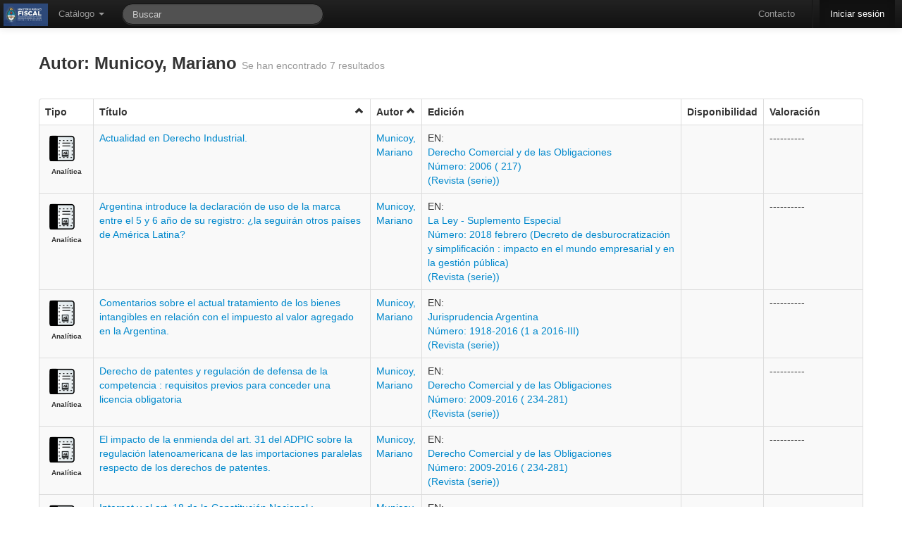

--- FILE ---
content_type: text/html; charset=utf-8
request_url: https://biblioteca.mpf.gov.ar/meran/opac-busquedasDB.pl?tipoAccion=BUSQUEDA_AVANZADA&autor=Municoy,%20Mariano
body_size: 7168
content:
<!DOCTYPE html>
<html lang="es-ES">

<head>
  <meta http-equiv="Content-Type" content="text/html; charset=utf-8" />
  <meta http-equiv="cache-control" content="no-cache" />
  <meta http-equiv="expires" content="3600" />
  <meta name="revisit-after" content="2 days" />
  <meta name="robots" content="index,follow" />
  <meta name="publisher" content="Grupo Meran" />
  <meta name="copyright" content="" />
  <meta name="author" content="Grupo Meran" />
  <meta name="distribution" content="global" />
  <meta name="description" content="OPAC" />
  <meta name="keywords" content="Your keywords, keywords, keywords, here ..." />
  <meta name="viewport" content="width=device-width, initial-scale=1.0">
  
  <!-- Le HTML5 shim, for IE6-8 support of HTML5 elements -->
  <!--[if lt IE 9]>
    <script src="//html5shim.googlecode.com/svn/trunk/html5.js"></script>
  <![endif]-->


    <!-- Le fav and touch icons -->
    <link rel="shortcut icon" href="/includes/css/favicon.ico">
    <link rel="apple-touch-icon" href="images/apple-touch-icon.png">
    <link rel="apple-touch-icon" sizes="72x72" href="images/apple-touch-icon-72x72.png">
    <link rel="apple-touch-icon" sizes="114x114" href="images/apple-touch-icon-114x114.png">
       
  <link rel="stylesheet" href="/opac-tmpl/temas/DEO/includes/opac.css" />
  <link rel='stylesheet' media='screen and (max-width: 900px)' href="/opac-tmpl/temas/DEO/includes/opac-FF_fix.css" />  
  <link rel="stylesheet" href="/includes/jquery/fancybox/fancybox.css" type="text/css" media="screen" />
  <link rel="stylesheet" href="/includes/css/print-opac.css" type="text/css" media="print" />

  <script type="text/javascript">
    var token               = '';
    var imagesForJS         = '/opac-tmpl/temas//imagenes';
    var M_LIMITE_RESULTADOS = 200 + "";
    var URL_PREFIX          = '/meran';

  </script>

  
<script type="text/javascript">

    // MENSAJES PARA USUARIOS

    PASSWORDS_DISTINTAS = "Las claves son distintas, ingreselas nuevamente.";

    PASSWORD_EN_BLANCO = "Las clave no puede estar en blanco, ingreselas nuevamente.";

    LAS_CLAVES_SON_DISTINTAS= "Las claves son distintas. Ingreselas nuevamente.";

    CAMBIO_DE_CONTRASENIA= "Cambio de Contraseña";

    ESTA_SEGURO_QUE_DESEA_RESERVAR= 'Realmente desea reservar el ejemplar?';

    ESTA_SEGURO_QUE_DESEA_CANCELAR_RESERVA= 'Realmente desea cancelar la reserva?';

    FAVORITE_ADDED= 'Se agrego el favorito correctamente.';

    FAVORITE_ADDED_ERROR= 'No se pudo agregar el favorito';

    FAVORITE_DELETED= 'Se elimino el favorito correctamente.';

    FAVORITE_CONFIRM_DELETE= 'Desea borrar el favorito?';

    FAVORITE_DELETED_ERROR= 'No se pudo eliminar el favorito';

    CATALOGO_TITLE= 'Alerta de Catalogo';

    OPAC_ALERT_TITLE= 'Alerta de La Biblioteca';
    ARRASTRAR_IMAGEN = "Arrastre para subir la imagen";
    SUBIR_IMAGEN = "Seleccionar imagen";
    POR_FAVOR_INGRESE_SU_APELLIDO   = "Por favor, ingrese su apellido";
    POR_FAVOR_INGRESE_SU_NOMBRE     = "Por favor, ingrese su/s nombre/s";
    POR_FAVOR_INGRESE_SU_MENSAJE    = "Por favor, ingrese su mensaje";
    POR_FAVOR_INGRESE_UNA_DIR_DE_EMAIL_VALIDA= "Por favor, ingrese una direcci\\u00f3n de email v\\u00e1lida";
    
    POR_FAVOR_INGRESE_DEPARTAMENTO= "Por favor, ingrese un departamento";
    
    SEGURO_OCULTAR_NOVEDAD="Esta seguro que quiere ocultar esta novedad?";

    //Mensajes para recomendaciones

    POR_FAVOR_INGRESE_UN_AUTOR = "Por favor, ingrese un autor";
    POR_FAVOR_INGRESE_UN_TITULO = "Por favor, ingrese un titulo";
    POR_FAVOR_INGRESE_UNA_EDICION = "Por favor, ingrese una edicion";
    POR_FAVOR_INGRESE_UNA_EDITORIAL = "Por favor, ingrese una editorial";
    POR_FAVOR_INGRESE_UNA_CANTIDAD = "Por favor, ingrese una cantidad v\\u00e1lida";
    POR_FAVOR_INGRESE_UN_MOTIVO = "Por favor, ingrese un motivo";

    /*=================================================File Uploader=========================================================*/
    TYPE_ERROR  = " Error en {file}: Solamente se permiten extensiones {extensions}";
    SIZE_ERROR  = "{file} es muy grande, el maximo tama&ntilde;o es {sizeLimit}.";
    EMPTY_ERROR = "{file} esta vacio. Elija un archivo con contenido, por favor.";
    ON_LEAVE    = "The files are being uploaded, if you leave now the upload will be cancelled.";  
     /*=================================================Fin File Uploader=========================================================*/

</script>

  <script src="/includes/jquery/jquery.js"></script>
<script src="/includes/bootstrap/js/bootstrap.min.js"></script>
<script src="/includes/bootstrap/js/bootstrap-datepicker.js"></script>
<script type="text/javascript" src="/includes/jquery/bootbox.min.js"></script>


    <script>
      /* Update datepicker plugin so that MM/DD/YYYY format is used. */
      $.extend($.fn.datepicker.defaults, {
        parse: function (string) {
          var matches;
          if ((matches = string.match(/^(\d{2,2})\/(\d{2,2})\/(\d{4,4})$/))) {
            return new Date(matches[3], matches[1] - 1, matches[2]);
          } else {
            return null;
          }
        },
        format: function (date) {
          var
            month = (date.getMonth() + 1).toString(),
            dom = date.getDate().toString();
          if (month.length === 1) {
            month = "0" + month;
          }
          if (dom.length === 1) {
            dom = "0" + dom;
          }
          return dom + "/" + month + "/" + date.getFullYear();
        }
      });  
    </script>
  <script src="/includes/AjaxHelper.js" type="text/javascript"></script>
  <script src="/includes/jquery/ui/ui-min.js" type="text/javascript"></script>
  <script src="/includes/jquery/ui/core.js" type="text/javascript"></script>
  <!-- Librerias necesarias para manejar el Autocomplete -->
<link href="/includes/jquery/jquery.autocomplete.css" type="text/css" rel="stylesheet" />
<script type="text/javascript" src="/includes/jquery/jquery.autocomplete-min.js"></script>
<script type="text/javascript" src="/includes/AutocompleteHelper.js"></script>

  <script src="/includes/jquery/jquery.wysiwyg.js" type="text/javascript"></script>
  <script src="/includes/json/jsonStringify.js" type="text/javascript"></script>
  <script src="/includes/MessageHelper.js" type="text/javascript"></script>
  <script src="/opac-tmpl/includes/circulacionOPAC.js" type="text/javascript"></script>
  <script src="/opac-tmpl/includes/favoritos.js" type="text/javascript"></script>
  <script type="text/javascript" src="/includes/jquery/jquery.expander.js"></script>
  <script type="text/javascript" src="/includes/jquery/jquery.nanoscroller.js"></script>
  <script src="/includes/util.js" type="text/javascript"></script>
  <script src="/includes/md5.js" type="text/javascript"></script>
  <script src="/includes/sha1.js" type="text/javascript"></script>
<!--   <script src="/includes/jsthread.js" type="text/javascript"></script> -->
  <script type="text/javascript" src="/includes/opac.js"></script>	
  <script type="text/javascript" src="/includes/jquery/jquery.alerts.js"></script>	
  <script type="text/javascript" src="/includes/jquery/fancybox/fancybox.js"></script>
  <script type="text/javascript" src="/includes/jquery/jquery.raty.min.js"></script>
  <script type="text/javascript" src="/includes/jquery/jquery.tmpl.js"></script>
  <script type="text/javascript" src="/includes/modernizr.js"></script>
  

  <script type="text/javascript">

//VARIABLES PARA ui.datepicker.js
CLOSE_TEXT = "Cerar";
CLOSE_STATUS = "Close without change";
CLEAR_TEXT = "Limpiar";
CLEAR_STATUS = "Borrar la fecha actual";
CURRENT_TEXT = "Hoy";
CURRENT_STATUS = "Mostrar mes actual";
NEXT_TEXT = "Siguiente";
NEXT_STATUS = "Mostrar el siguiente mes";
MONTH_STATUS = "Mostrar un mes diferente";
YEAR_STATUS = "Mostrar un año diferente";
WEEK_HEADER = "Smna";
WEEK_STATUS = "Semana del mes";
DAY_STATUS = "Primer día de la semana";
DATE_STATUS = "Seleccione DD/MM/d";
PREV_TEXT = "Anterior";
PREV_STATUS= "Mostrar la fecha anterior";
DATE_STATUS = "Seleccione Dia/Mes/Año";
INIT_STATUS = "Seleccione una fecha";
DATE_FORMAT = "dd/mm/yy";
SHOW_PREVIOUS = "Mostrar anterior";
SHOW_NEXT = "Mostrar siguiente";
SHOW_DIFERENT = "Mostrar uno diferente";


LOADING_RESULTS = "Cargando resultados";
OF = "de";
// END VARIABLES PARA ui.datepicker.js

//Para DataTables

S_LENGTH_MENU= 'Mostrar _MENU_ registros por pagina';
S_ZERO_RECORDS= 'No se encontraron coincidencias';
S_INFO= 'Mostrando _START_ a _END_ registros';
S_INFO_EMPTY= 'Mostrando 0 a 0 registros';
S_INFO_FILTERED= '(filtrados de _MAX_ registros totales)';
S_SEARCH= 'Filtrar: ';


//FIN PARA CALENDAR
CANCELAR= 'Cancelar';
OK= 'Ok';
EDITABLE_MSG= 'Editar...';

</script>
  <title>
    
        Biblioteca del Ministerio P?blico Fiscal de la Naci?n
    
  </title>

  

    <script type="text/javascript">    

      $(document).ready(function() {
  			$('.popover_button').popover({delay: { show: 600, hide: 100 }, trigger: 'hover'});
  			$(".alert").alert();
            
                      $(function () {
                          var $alert = $('#alert_msg_main');
                          if($alert.length)
                          {
                              $alert.animate({height: $alert.css('line-height') || '50px'}, 200)
                              .click(function () {
                                  window.close;
                                  $alert.animate({height: '0'}, 200);
                              });
                          }
                      });
               
        $('#input-bar-search-opac-main').focus();   	
        });
	</script>
	
	
	</head>
	
	<!-- Global IE fix to avoid layout crash when single word size wider than column width -->
	<!--[if IE]><style type="text/css"> body {word-wrap: break-word;}</style><![endif]-->
	    
	<body lang="es-Es" data-spy="scroll" data-target=".side_bar">
	<!-- POAR AHORA ES LA NAV -->

	  <div id="ajax-indicator" class="modal hide fade loading">
			<div class="circle"></div>
			<div class="circle1"></div>
  	  </div>
	
	   <div class="navbar navbar-inverse navbar-fixed-top">
    <div class="navbar-inner">
      <div class="container" style="width: auto;">
        <a class="btn btn-navbar" data-toggle="collapse" data-target=".nav-collapse">
          <span class="icon-bar"></span>
          <span class="icon-bar"></span>
          <span class="icon-bar"></span>
        </a>
        <div id="opacLogo">
          
          	<a href="/meran/opac-main.pl" class="logo_opac_menu">
          		<img src="/private-uploads/logos/MPF-UI.jpeg" />
          	</a>
          
        </div>
        <div class="nav-collapse">
          <ul class="nav">
	            <li class="dropdown">
	              <a href="#" class="dropdown-toggle" data-toggle="dropdown">Cat&aacute;logo <b class="caret"></b></a>
	              <ul class="dropdown-menu">
			            <li>
			                <a href='/meran/opac-advanced_search.pl' onclick='0' title='B&uacute;squeda Avanzada' ><i class='icon-search'></i>B&uacute;squeda Avanzada</a>
			            </li>
			            <li>
			                <a href='/meran/opac-estante.pl' onclick='0' title='Estantes Virtuales' ><i class='icon-folder-open'></i> Estantes Virtuales</a>
			            </li>   
		            </ul>
	            </li>  
	                 
          </ul> 
          <form class="navbar-search pull-left" action="/meran/opac-busquedasDB.pl" method="get" onsubmit="startOverlay(); return true;">
              <input type="text" name="string" id="search_bar" class="search-query span3" placeholder="Buscar"
                   		  x-webkit-speech onwebkitspeechchange="javascript:startSearch();" 
                   		  speech onspeechchange="javascript:startSearch();"
                   		  value=""
              >
              <input type="hidden" name="tipoAccion" value="BUSQUEDA_COMBINABLE" />
              <input type="hidden" name="token" value="" />
          </form>

          <ul class="nav pull-right">
            <li>
                    <a href='/meran/opac-contact.pl' onclick='0' title='Contacto' >Contacto</a>
			 </li>
            <li class="divider-vertical"></li>
			
            	<li class="active" >
            	
                      <a href='/meran/auth.pl' onclick='0' title='Iniciar sesi&oacute;n' >Iniciar sesi&oacute;n</a>
            	</li>
            
          </ul>
        </div><!-- /.nav-collapse -->
      </div>
    </div><!-- /navbar-inner -->
  </div>

	   	   
		<div class="container main_content" id="principal">	
				  <div id="end_top">
					    
		  			</div>	   
			        
			        
			              <script type="text/javascript">
    ORDEN ="";
    SENTIDO_ORDEN ="0";
    PRIMERA_VEZ = "1";

    function cambiarSentidoOrd(){
      if (SENTIDO_ORDEN){
        $('#icon_'+ ORDEN).attr("class","icon-chevron-up click");
      } else {
        $('#icon_'+ ORDEN).attr("class","icon-chevron-down click");
      }
    }


    function submitForm(form_id) {
        $('#' + form_id).submit();
    }

    
    	
       	

      function ordenar_busqueda_opac(orden){
        if (PRIMERA_VEZ == "2"){
             SENTIDO_ORDEN= 0;
             PRIMERA_VEZ="1";
       } else {
            if (orden == ORDEN) {
                    if (SENTIDO_ORDEN == 1){
                        SENTIDO_ORDEN= 0;
                    } else{
                        SENTIDO_ORDEN= 1;
                    }
            }  else {
                      SENTIDO_ORDEN= 0;
                      ORDEN = orden;
            }
        }
      
        $('#orden').val(ORDEN);
        $('#sentido_orden').val(SENTIDO_ORDEN);
        $('#primera_vez').val(PRIMERA_VEZ);

        cambiarSentidoOrd();
        $('#ordenar_tabla').submit();

    }   


	function generarPDF(form_id) {
		$('#export').val("1");
        $('#' + form_id).submit();
    }

    $(document).ready(function() {
        $('.fancylink').fancybox();
    });
</script>


	        	<div>
		        	
					          
			          
			          
            		<div class="page-header" style="border-bottom: none; padding-bottom: 0px;">
            			<h3>
		            		
		            			 Autor: Municoy, Mariano
		            		
	            			<small>Se han encontrado 7 resultados</small>
            			</h3>
            		</div>
            		
            		
			    </div>



          




    
      
                <script type="text/javascript">
                </script>
      
                <script type="text/javascript">
                </script>
      
                <script type="text/javascript">
                </script>
      
                <script type="text/javascript">
                </script>
      
                <script type="text/javascript">
                </script>
      
                <script type="text/javascript">
                </script>
      
                <script type="text/javascript">
                </script>
      

    
            
            
    
    
    
    
             <table id=tablaResult class='table table-striped table table-bordered'><thead><th>Tipo</th><th class='click' id='columna_titulo' onclick=ordenar_busqueda_opac('titulo')>T&iacute;tulo <i id='icon_titulo' class='icon-chevron-up click' style='float:right;'></th><th class='click' id='columna_autor' onclick=ordenar_busqueda_opac('autor')>Autor <i id='icon_autor' class='icon-chevron-up click' style='float:right;'></th><th>Edici&oacute;n</th><th>Disponibilidad</th><th>Valoraci&oacute;n</th></thead>
             <tbody>  
                
                    <tr>


                     <td style="width: 60px;">
                      
                             <img src="/uploads/covers/ANA.png" 
                                   alt="Sin Portada"
                                   title="Sin Portada" />
                       
                         <br />
                         <center><div style="font-weight: bold; font-size: 10px; clear:both;" >Analítica </div></center>
                     </td>

                        <td>	
                            
                                    <a href='/meran/opac-detail.pl?id1=26883' onclick='startOverlay();' title='Mostrar Detalle del registro' >Actualidad en Derecho Industrial.</a>
                            
                        </td>

                        <td>
                            
                                <a href='/meran/opac-busquedasDB.pl?tipoAccion=BUSQUEDA_AVANZADA&autor=Municoy, Mariano' onclick='0' title='Buscar de este autor' >Municoy, Mariano</a>                                
                            
                        </td>

                        <td>
                        
							
								<span id="grupos_26883" class="detalle_registro_edicion">
									
										
										
											
									
								</span>
						  <script type="text/javascript">$("#grupos_26883").expander({
							  slicePoint: 2000, 
							  widow: 10,
							  expandEffect: 'fadeIn', 
							  expandText: '<i class="icon-arrow-down"></i>',
							  userCollapseText: '<i class="icon-arrow-up"></i>',
                              expandPrefix: '',
							});
						 </script>
							
						
   


   	  					
   	  						 
                      EN: <br>
                      <a href='/meran/opac-detail.pl?id1=26880&id2=27904' onclick='startOverlay();' title='Mostrar Detalle del registro' >
                                Derecho Comercial y de las Obligaciones
                               
                               
                               
                                 <br>Número:  2006    ( 217)
                               
                               
                                 <br>(Revista (serie))
                               </a>
                    
                

                        </td>

                        <td>
                            
                                
                                	
                                    
                                
                                	
                                    
                                
                            
                        </td>
                        <td class="span2">
                            
	                           ----------
	                         
                        </td>
                        
                    </tr>
        			<script>
						$('#rating_26883').raty({
							  readOnly : true,
							  half  : true,
							  score    : 0,
						});
					</script>

                
                    <tr>


                     <td style="width: 60px;">
                      
                             <img src="/uploads/covers/ANA.png" 
                                   alt="Sin Portada"
                                   title="Sin Portada" />
                       
                         <br />
                         <center><div style="font-weight: bold; font-size: 10px; clear:both;" >Analítica </div></center>
                     </td>

                        <td>	
                            
                                    <a href='/meran/opac-detail.pl?id1=78976' onclick='startOverlay();' title='Mostrar Detalle del registro' >Argentina introduce la declaración de uso de la marca entre el 5 y 6 año de su registro: ¿la seguirán otros países de América Latina?</a>
                            
                        </td>

                        <td>
                            
                                <a href='/meran/opac-busquedasDB.pl?tipoAccion=BUSQUEDA_AVANZADA&autor=Municoy, Mariano' onclick='0' title='Buscar de este autor' >Municoy, Mariano</a>                                
                            
                        </td>

                        <td>
                        
							
								<span id="grupos_78976" class="detalle_registro_edicion">
									
										
										
											
									
								</span>
						  <script type="text/javascript">$("#grupos_78976").expander({
							  slicePoint: 2000, 
							  widow: 10,
							  expandEffect: 'fadeIn', 
							  expandText: '<i class="icon-arrow-down"></i>',
							  userCollapseText: '<i class="icon-arrow-up"></i>',
                              expandPrefix: '',
							});
						 </script>
							
						
   


   	  					
   	  						 
                      EN: <br>
                      <a href='/meran/opac-detail.pl?id1=30081&id2=83509' onclick='startOverlay();' title='Mostrar Detalle del registro' >
                                La Ley - Suplemento Especial
                               
                               
                               
                                 <br>Número:  2018 febrero (Decreto de desburocratización y simplificación : impacto en el mundo empresarial y en la gestión pública)
                               
                               
                                 <br>(Revista (serie))
                               </a>
                    
                

                        </td>

                        <td>
                            
                                
                                	
                                    
                                
                                	
                                    
                                
                            
                        </td>
                        <td class="span2">
                            
	                           ----------
	                         
                        </td>
                        
                    </tr>
        			<script>
						$('#rating_78976').raty({
							  readOnly : true,
							  half  : true,
							  score    : 0,
						});
					</script>

                
                    <tr>


                     <td style="width: 60px;">
                      
                             <img src="/uploads/covers/ANA.png" 
                                   alt="Sin Portada"
                                   title="Sin Portada" />
                       
                         <br />
                         <center><div style="font-weight: bold; font-size: 10px; clear:both;" >Analítica </div></center>
                     </td>

                        <td>	
                            
                                    <a href='/meran/opac-detail.pl?id1=16380' onclick='startOverlay();' title='Mostrar Detalle del registro' >Comentarios sobre el actual tratamiento de los bienes intangibles en relación con el impuesto al valor agregado en la Argentina.</a>
                            
                        </td>

                        <td>
                            
                                <a href='/meran/opac-busquedasDB.pl?tipoAccion=BUSQUEDA_AVANZADA&autor=Municoy, Mariano' onclick='0' title='Buscar de este autor' >Municoy, Mariano</a>                                
                            
                        </td>

                        <td>
                        
							
								<span id="grupos_16380" class="detalle_registro_edicion">
									
										
										
											
									
								</span>
						  <script type="text/javascript">$("#grupos_16380").expander({
							  slicePoint: 2000, 
							  widow: 10,
							  expandEffect: 'fadeIn', 
							  expandText: '<i class="icon-arrow-down"></i>',
							  userCollapseText: '<i class="icon-arrow-up"></i>',
                              expandPrefix: '',
							});
						 </script>
							
						
   


   	  					
   	  						 
                      EN: <br>
                      <a href='/meran/opac-detail.pl?id1=16043&id2=17067' onclick='startOverlay();' title='Mostrar Detalle del registro' >
                                Jurisprudencia Argentina
                               
                               
                               
                                 <br>Número:   1918-2016   (1 a 2016-III)
                               
                               
                                 <br>(Revista (serie))
                               </a>
                    
                

                        </td>

                        <td>
                            
                                
                                	
                                    
                                
                                	
                                    
                                
                            
                        </td>
                        <td class="span2">
                            
	                           ----------
	                         
                        </td>
                        
                    </tr>
        			<script>
						$('#rating_16380').raty({
							  readOnly : true,
							  half  : true,
							  score    : 0,
						});
					</script>

                
                    <tr>


                     <td style="width: 60px;">
                      
                             <img src="/uploads/covers/ANA.png" 
                                   alt="Sin Portada"
                                   title="Sin Portada" />
                       
                         <br />
                         <center><div style="font-weight: bold; font-size: 10px; clear:both;" >Analítica </div></center>
                     </td>

                        <td>	
                            
                                    <a href='/meran/opac-detail.pl?id1=24494' onclick='startOverlay();' title='Mostrar Detalle del registro' >Derecho de patentes y regulación de defensa de la competencia : requisitos previos para conceder una licencia obligatoria</a>
                            
                        </td>

                        <td>
                            
                                <a href='/meran/opac-busquedasDB.pl?tipoAccion=BUSQUEDA_AVANZADA&autor=Municoy, Mariano' onclick='0' title='Buscar de este autor' >Municoy, Mariano</a>                                
                            
                        </td>

                        <td>
                        
							
								<span id="grupos_24494" class="detalle_registro_edicion">
									
										
										
											
									
								</span>
						  <script type="text/javascript">$("#grupos_24494").expander({
							  slicePoint: 2000, 
							  widow: 10,
							  expandEffect: 'fadeIn', 
							  expandText: '<i class="icon-arrow-down"></i>',
							  userCollapseText: '<i class="icon-arrow-up"></i>',
                              expandPrefix: '',
							});
						 </script>
							
						
   


   	  					
   	  						 
                      EN: <br>
                      <a href='/meran/opac-detail.pl?id1=24371&id2=25395' onclick='startOverlay();' title='Mostrar Detalle del registro' >
                                Derecho Comercial y de las Obligaciones
                               
                               
                               
                                 <br>Número:   2009-2016   ( 234-281)
                               
                               
                                 <br>(Revista (serie))
                               </a>
                    
                

                        </td>

                        <td>
                            
                                
                                	
                                    
                                
                                	
                                    
                                
                            
                        </td>
                        <td class="span2">
                            
	                           ----------
	                         
                        </td>
                        
                    </tr>
        			<script>
						$('#rating_24494').raty({
							  readOnly : true,
							  half  : true,
							  score    : 0,
						});
					</script>

                
                    <tr>


                     <td style="width: 60px;">
                      
                             <img src="/uploads/covers/ANA.png" 
                                   alt="Sin Portada"
                                   title="Sin Portada" />
                       
                         <br />
                         <center><div style="font-weight: bold; font-size: 10px; clear:both;" >Analítica </div></center>
                     </td>

                        <td>	
                            
                                    <a href='/meran/opac-detail.pl?id1=24394' onclick='startOverlay();' title='Mostrar Detalle del registro' >El impacto de la enmienda del art. 31 del ADPIC sobre la regulación latenoamericana de las importaciones paralelas respecto de los derechos de patentes.</a>
                            
                        </td>

                        <td>
                            
                                <a href='/meran/opac-busquedasDB.pl?tipoAccion=BUSQUEDA_AVANZADA&autor=Municoy, Mariano' onclick='0' title='Buscar de este autor' >Municoy, Mariano</a>                                
                            
                        </td>

                        <td>
                        
							
								<span id="grupos_24394" class="detalle_registro_edicion">
									
										
										
											
									
								</span>
						  <script type="text/javascript">$("#grupos_24394").expander({
							  slicePoint: 2000, 
							  widow: 10,
							  expandEffect: 'fadeIn', 
							  expandText: '<i class="icon-arrow-down"></i>',
							  userCollapseText: '<i class="icon-arrow-up"></i>',
                              expandPrefix: '',
							});
						 </script>
							
						
   


   	  					
   	  						 
                      EN: <br>
                      <a href='/meran/opac-detail.pl?id1=24371&id2=25395' onclick='startOverlay();' title='Mostrar Detalle del registro' >
                                Derecho Comercial y de las Obligaciones
                               
                               
                               
                                 <br>Número:   2009-2016   ( 234-281)
                               
                               
                                 <br>(Revista (serie))
                               </a>
                    
                

                        </td>

                        <td>
                            
                                
                                	
                                    
                                
                                	
                                    
                                
                            
                        </td>
                        <td class="span2">
                            
	                           ----------
	                         
                        </td>
                        
                    </tr>
        			<script>
						$('#rating_24394').raty({
							  readOnly : true,
							  half  : true,
							  score    : 0,
						});
					</script>

                
                    <tr>


                     <td style="width: 60px;">
                      
                             <img src="/uploads/covers/ANA.png" 
                                   alt="Sin Portada"
                                   title="Sin Portada" />
                       
                         <br />
                         <center><div style="font-weight: bold; font-size: 10px; clear:both;" >Analítica </div></center>
                     </td>

                        <td>	
                            
                                    <a href='/meran/opac-detail.pl?id1=45197' onclick='startOverlay();' title='Mostrar Detalle del registro' >Internet y el art. 18 de la Constitución Nacional.:  </a>
                            
                        </td>

                        <td>
                            
                                <a href='/meran/opac-busquedasDB.pl?tipoAccion=BUSQUEDA_AVANZADA&autor=Municoy, Mariano' onclick='0' title='Buscar de este autor' >Municoy, Mariano</a>                                
                            
                        </td>

                        <td>
                        
							
								<span id="grupos_45197" class="detalle_registro_edicion">
									
										
										
											
									
								</span>
						  <script type="text/javascript">$("#grupos_45197").expander({
							  slicePoint: 2000, 
							  widow: 10,
							  expandEffect: 'fadeIn', 
							  expandText: '<i class="icon-arrow-down"></i>',
							  userCollapseText: '<i class="icon-arrow-up"></i>',
                              expandPrefix: '',
							});
						 </script>
							
						
   


   	  					
   	  						 
                      EN: <br>
                      <a href='/meran/opac-detail.pl?id1=13147&id2=14171' onclick='startOverlay();' title='Mostrar Detalle del registro' >
                                Cuadernos de Doctrina y Jurisprudencia Penal
                               
                               
                               
                                 <br>Número:  1995-2014 I-XVI/XVII (0, 1/2, 3, 4/5, 6, 7, 8-A, 8-B, 8-C, 9-A, 9-B, 9-C, 10-A, 10-B, 10-C, 11, 12, 13, 14, 15, 16, 17, 18/19, 20/21, 22, 23, 24)
                               
                               
                                 <br>(Revista (serie))
                               </a>
                    
                

                        </td>

                        <td>
                            
                                
                                	
                                    
                                
                                	
                                    
                                
                            
                        </td>
                        <td class="span2">
                            
	                           ----------
	                         
                        </td>
                        
                    </tr>
        			<script>
						$('#rating_45197').raty({
							  readOnly : true,
							  half  : true,
							  score    : 0,
						});
					</script>

                
                    <tr>


                     <td style="width: 60px;">
                      
                             <img src="/uploads/covers/ANA.png" 
                                   alt="Sin Portada"
                                   title="Sin Portada" />
                       
                         <br />
                         <center><div style="font-weight: bold; font-size: 10px; clear:both;" >Analítica </div></center>
                     </td>

                        <td>	
                            
                                    <a href='/meran/opac-detail.pl?id1=24408' onclick='startOverlay();' title='Mostrar Detalle del registro' >La protección de la marca más allá del principio de especialidad según la doctrina y jurisprudencia argentina.</a>
                            
                        </td>

                        <td>
                            
                                <a href='/meran/opac-busquedasDB.pl?tipoAccion=BUSQUEDA_AVANZADA&autor=Municoy, Mariano' onclick='0' title='Buscar de este autor' >Municoy, Mariano</a>                                
                            
                        </td>

                        <td>
                        
							
								<span id="grupos_24408" class="detalle_registro_edicion">
									
										
										
											
									
								</span>
						  <script type="text/javascript">$("#grupos_24408").expander({
							  slicePoint: 2000, 
							  widow: 10,
							  expandEffect: 'fadeIn', 
							  expandText: '<i class="icon-arrow-down"></i>',
							  userCollapseText: '<i class="icon-arrow-up"></i>',
                              expandPrefix: '',
							});
						 </script>
							
						
   


   	  					
   	  						 
                      EN: <br>
                      <a href='/meran/opac-detail.pl?id1=24371&id2=25395' onclick='startOverlay();' title='Mostrar Detalle del registro' >
                                Derecho Comercial y de las Obligaciones
                               
                               
                               
                                 <br>Número:   2009-2016   ( 234-281)
                               
                               
                                 <br>(Revista (serie))
                               </a>
                    
                

                        </td>

                        <td>
                            
                                
                                	
                                    
                                
                                	
                                    
                                
                            
                        </td>
                        <td class="span2">
                            
	                           ----------
	                         
                        </td>
                        
                    </tr>
        			<script>
						$('#rating_24408').raty({
							  readOnly : true,
							  half  : true,
							  score    : 0,
						});
					</script>

                
             </tbody>
        </table>
        <div class="contenedor_paginador"></div>
     <div id="datos_busqueda">
          <form id="ordenar_tabla" action="/meran/opac-busquedasDB.pl" method="get">
                <input type="hidden" id="string" name="string" value=""/>
                <input type="hidden" id="titulo" name="titulo" value=""/>
                <input type="hidden" id="autor" name="autor" value="Municoy, Mariano"/>
                <input type="hidden" id="isbn" name="isbn" value=""/>
                <input type="hidden" id="tipo" name="tipo" value=""/>
                <input type="hidden" id="tema" name="tema" value=""/>
                <input type="hidden" id="estante" name="estante" value=""/>
                <input type="hidden" id="tipoAccion" name="tipoAccion" value="BUSQUEDA_AVANZADA" />
                <input type="hidden" id="token" name="token" value="" />
                <input type="hidden" id="orden" name="orden" value="" />
                <input type="hidden" id="export" name="export" value="" />
                <input type="hidden" id="sentido_orden" name="sentido_orden" value="" />
                <input type="hidden" id="primera_vez" name="primera_vez" value="" />
        </form>
    </div>        
         <div class="form-actions" id="actions_ejemplares" style="margin-bottom: 0;">
               <td>
                  <div class='btn-group '><a class='btn btn-primary '  class='click' onclick='generarPDF("ordenar_tabla")'><i class='icon-white icon-inbox'></i>  Guardar B&uacute;squeda</a></div>
               </td>
	         </div>       
  	
  

			        
		        


<div id="resultHistoriales"> </div>
<div id="result"> </div>
<!-- usado como referencia por el MessageHelper -->

</div>
	
</body>
</html>



--- FILE ---
content_type: application/javascript
request_url: https://biblioteca.mpf.gov.ar/opac-tmpl/includes/circulacionOPAC.js
body_size: 2006
content:
/*
 * Meran - MERAN UNLP is a ILS (Integrated Library System) wich provides Catalog,
 * Circulation and User's Management. It's written in Perl, and uses Apache2
 * Web-Server, MySQL database and Sphinx 2 indexing.
 * Copyright (C) 2009-2013 Grupo de desarrollo de Meran CeSPI-UNLP
 *
 * This file is part of Meran.
 *
 * Meran is free software: you can redistribute it and/or modify
 * it under the terms of the GNU General Public License as published by
 * the Free Software Foundation, either version 3 of the License, or
 * (at your option) any later version.
 *
 * Meran is distributed in the hope that it will be useful,
 * but WITHOUT ANY WARRANTY; without even the implied warranty of
 * MERCHANTABILITY or FITNESS FOR A PARTICULAR PURPOSE.  See the
 * GNU General Public License for more details.
 *
 * You should have received a copy of the GNU General Public License
 * along with Meran.  If not, see <http://www.gnu.org/licenses/>.
 */

/*
* Libreria para menejar la circulacion del OPAC
* Contendran las funciones para permitir la circulacion en el sistema
*/

/*
* Funcion Ajax que hace una reserva
*/
var BUTTON_ID = 0;

function showReservar(id){
	$('#'+id).modal();
}


function hideReservar(id){
	$('#modal_reservar_'+id).modal('hide');
}

function reservar(id1, id2){

	hideReservar(id2);
	objAH               = new AjaxHelper(updateInfoReserva);
    objAH.debug         = true;
    objAH.showOverlay   = true;
    //para busquedas combinables
    objAH.url           = URL_PREFIX+'/opac-reservar.pl';
    objAH.id1           = id1;
    objAH.id2           = id2;
    objAH.sendToServer();
    
        
}

/*
* Funcion que muestra la informacion de las reservas
*/
function updateInfoReserva(responseText){
    var Messages = JSONstring.toObject(responseText);
    setMessages(Messages);
    
    infoReservas();
    infoSanciones();
}

/*
* Funcion Ajax que cancela una reserva
*/
function cancelarReserva(id_reserva){


    bootbox.confirm(ESTA_SEGURO_QUE_DESEA_CANCELAR_RESERVA,function(confirmStatus){
        if (confirmStatus){
        
            objAH               = new AjaxHelper(updateInfoCancelarReserva);
            objAH.debug         = true;
            objAH.showOverlay   = true;
            objAH.url           = URL_PREFIX+'/reservasDB.pl';
            objAH.id_reserva    = id_reserva;
            objAH.accion        = 'CANCELAR_RESERVA';
            objAH.sendToServer();
            
        }
    });
}

/*
* Funcion que muestra el mensaje al usuario, luego de cancelar una reserva
*/
function updateInfoCancelarReserva(responseText){
//  objJSON= JSONstring.toObject(responseText);
//  showMessage(objJSON.message);
    var Messages = JSONstring.toObject(responseText);
    setMessages(Messages);
    DetalleReservas();
    infoReservas();
}
/*
* Funcion que llama a cancelar una reserva
*/
function cancelarYReservar(reserveNumber,id1Nuevo,id2Nuevo){

    objAH               = new AjaxHelper(updateInfoCancelarReserva);

    objAH.debug         = true;
    objAH.showOverlay   = true;
    objAH.url           = URL_PREFIX+'/reservasDB.pl';
    objAH.reserveNumber = reserveNumber;
    objAH.id1Nuevo      = id1Nuevo;
    objAH.id2Nuevo      = id2Nuevo;
    objAH.accion        = 'CANCELAR_Y_RESERVAR';

    objAH.sendToServer();
}

/*
* Funcion que hace consulta Ajax para renovar un prestamo del usuario
*/
function renovar(id_prestamo){

    objAH               = new AjaxHelper(updateInfoRenovar);
    objAH.debug         = true;
    objAH.showOverlay   = true;
    //para busquedas combinables
    objAH.url           = URL_PREFIX+'/opac-renovar.pl';
    objAH.id_prestamo   = id_prestamo;
    objAH.sendToServer();
}

/*
* Funcion que muestra mensajes al usuario luego de renovar un prestamo
*/
function updateInfoRenovar(responseText){
//  var infoArray= JSONstring.toObject(responseText);
//  var mensajes= '';
//  for(i=0; i<infoArray.length;i++){
//      mensajes= mensajes + infoArray[i].message + '<br>';
//  }
//  $('#mensajes font').html(mensajes);
    var Messages = JSONstring.toObject(responseText);
    setMessages(Messages);
    DetallePrestamos(); 
}

/*
* Funcion que hace consulta Ajax para obtener el detalle de las reservas del usuario
*/
function DetalleReservas(){

    objAH           = new AjaxHelper(updateDetalleReserva);
    objAH.showOverlay       = true;
    objAH.debug     = true;
    //para busquedas combinables
    objAH.url       = URL_PREFIX+'/opac-info_reservas.pl';
    objAH.action    = 'detalle_asignadas';
    objAH.sendToServer();
}

/*
* Funcion que muestra el detalle de las reservas del usuario
*/
function updateDetalleReserva(responseText){

    //si estoy logueado, oculta la informacion del usuario
    if (responseText != 0){
        $('#detalleReservas').html(responseText);
        $('#detalleReservas').slideDown('slow');
        $('#datosUsuario').slideDown('slow');
        $('#result').slideUp('slow');
    }
}

/*
* Funcion que hace consulta Ajax para obtener el detalle de los prestamos del usuario
*/
function DetallePrestamos(){

    objAH               = new AjaxHelper(updateDetallePrestamo);
    objAH.debug         = true;
    objAH.showOverlay   = true;
    //para busquedas combinables
    objAH.url           = URL_PREFIX+'/opac-DetallePrestamos.pl';
//  objAH.borrowernumber= borrowernumber;
    objAH.sendToServer();
}

/*
* Funcion que muestra el detalle de los prestamos del usuario
*/
function updateDetallePrestamo(responseText){
    
    //si estoy logueado, oculta la informacion del usuario
    $('#detallePrestamos').html(responseText);
    $('#detallePrestamos').slideDown('slow');   

}

function infoReservas(){
    objAH           = new AjaxHelper(updateInfoReservas);
    objAH.debug     = true;
    objAH.url       = URL_PREFIX+'/opac-info_reservas.pl';
    objAH.action    = 'detalle_espera';
    objAH.sendToServer();
}

function updateInfoReservas(responseText){
    $('#info_reservas').html(responseText);
}

function infoSanciones(){
    objAH               = new AjaxHelper(updateInfoSanciones);
    objAH.debug         = true;
    objAH.url           = URL_PREFIX+'/opac-info_sanciones.pl';
    objAH.sendToServer();
}

function updateInfoSanciones(responseText){
    $('#info_sanciones').html(responseText);
}


function addFavorite(id1,button_id){
    objAH               = new AjaxHelper(updateAddFavorite);
    objAH.debug         = false;
    objAH.showOverlay   = true;
    objAH.url           = URL_PREFIX+'/opac-favoritosDB.pl';
    objAH.action        = 'add_favorite';
    objAH.id1           = id1;
    objAH.sendToServer();
    BUTTON_ID				= button_id;
    
}

function updateAddFavorite(responseText){
    if (responseText == 0)
        jAlert(FAVORITE_ADDED_ERROR,CATALOGO_TITLE);
    else
        $('#'+BUTTON_ID).html(responseText);
}


function deleteFavorite(id1,button_id,from_busqueda){
    objAH                   = new AjaxHelper(updateDeleteFavorite);
    objAH.debug             = true;
    objAH.showOverlay       = false;
    objAH.url               = URL_PREFIX+'/opac-favoritosDB.pl';
    objAH.action            = 'delete_favorite';
    objAH.id1               = id1;
    if (from_busqueda)
        objAH.from_busqueda= 1;

    objAH.sendToServer();
    BUTTON_ID				= button_id;
}

function updateDeleteFavorite(responseText){
    if (responseText == 0)
        jAlert(FAVORITE_DELETED_ERROR);
    else
        $('#'+BUTTON_ID).html(responseText);

}
